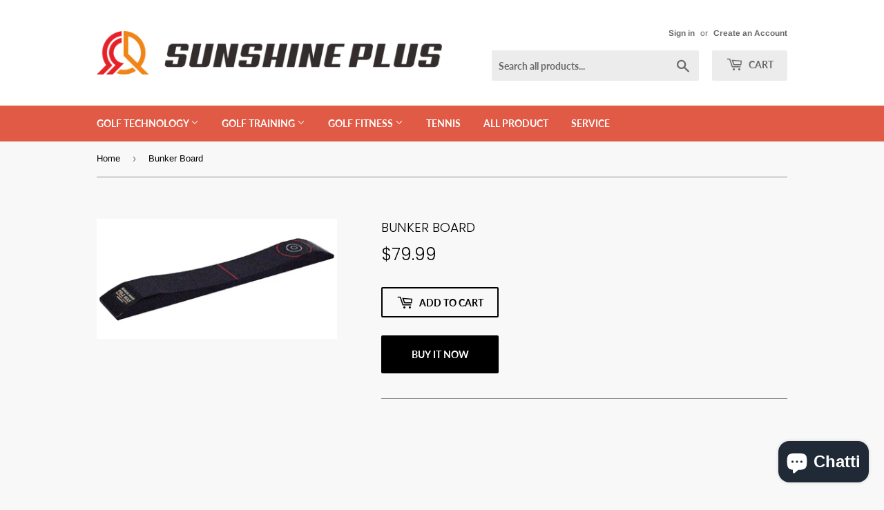

--- FILE ---
content_type: text/html; charset=utf-8
request_url: https://sunshineplusstore.com/fil/products/bunker-board
body_size: 16415
content:
<!doctype html>
<html class="no-touch no-js">
<head>
  <script>(function(H){H.className=H.className.replace(/\bno-js\b/,'js')})(document.documentElement)</script>
  <!-- Basic page needs ================================================== -->
  <meta charset="utf-8">
  <meta http-equiv="X-UA-Compatible" content="IE=edge,chrome=1">

  
  <link rel="shortcut icon" href="//sunshineplusstore.com/cdn/shop/files/LOGO-new_32x32.png?v=1614294142" type="image/png" />
  

  <!-- Title and description ================================================== -->
  <title>
  Golf Technology | Golf Training | Golf Fitness | Golf Equipment Online &ndash; Sunshine Plus Golf
  </title>

  
    <meta name="description" content="This item is available in our store. Buy the best selling golf equipment &amp; supplies online from our store at exclusive prices. Our collections include launch monitor, simulation, putting technology, high speed camera, force &amp; pressure, long game, short game, putting, strength, balance, speed, and more. Click here now.">
  

  <!-- Product meta ================================================== -->
  <!-- /snippets/social-meta-tags.liquid -->




<meta property="og:site_name" content="Sunshine Plus Golf">
<meta property="og:url" content="https://sunshineplusstore.com/fil/products/bunker-board">
<meta property="og:title" content="Bunker Board">
<meta property="og:type" content="product">
<meta property="og:description" content="This item is available in our store. Buy the best selling golf equipment &amp; supplies online from our store at exclusive prices. Our collections include launch monitor, simulation, putting technology, high speed camera, force &amp; pressure, long game, short game, putting, strength, balance, speed, and more. Click here now.">

  <meta property="og:price:amount" content="79.99">
  <meta property="og:price:currency" content="USD">

<meta property="og:image" content="http://sunshineplusstore.com/cdn/shop/products/DP4010_2_1200x1200.jpg?v=1601943304">
<meta property="og:image:secure_url" content="https://sunshineplusstore.com/cdn/shop/products/DP4010_2_1200x1200.jpg?v=1601943304">


<meta name="twitter:card" content="summary_large_image">
<meta name="twitter:title" content="Bunker Board">
<meta name="twitter:description" content="This item is available in our store. Buy the best selling golf equipment &amp; supplies online from our store at exclusive prices. Our collections include launch monitor, simulation, putting technology, high speed camera, force &amp; pressure, long game, short game, putting, strength, balance, speed, and more. Click here now.">


  <!-- Helpers ================================================== -->
  <link rel="canonical" href="https://sunshineplusstore.com/fil/products/bunker-board">
  <meta name="viewport" content="width=device-width,initial-scale=1">

  <!-- CSS ================================================== -->
  <link href="//sunshineplusstore.com/cdn/shop/t/11/assets/theme.scss.css?v=66638355051898488361759259308" rel="stylesheet" type="text/css" media="all" />

  <!-- Header hook for plugins ================================================== -->
  <script>window.performance && window.performance.mark && window.performance.mark('shopify.content_for_header.start');</script><meta name="google-site-verification" content="mqI-6RiwVo96SqOagC1Wcp6g71CVynazBwgtKEpFdpA">
<meta name="facebook-domain-verification" content="ftgyr1s22qv3iqme72ract91wfy39e">
<meta id="shopify-digital-wallet" name="shopify-digital-wallet" content="/18014889/digital_wallets/dialog">
<meta name="shopify-checkout-api-token" content="77f76e081b2c738de531fb034a2fb2dd">
<meta id="in-context-paypal-metadata" data-shop-id="18014889" data-venmo-supported="false" data-environment="production" data-locale="en_US" data-paypal-v4="true" data-currency="USD">
<link rel="alternate" hreflang="x-default" href="https://sunshineplusstore.com/products/bunker-board">
<link rel="alternate" hreflang="en" href="https://sunshineplusstore.com/products/bunker-board">
<link rel="alternate" hreflang="fr" href="https://sunshineplusstore.com/fr/products/bunker-board">
<link rel="alternate" hreflang="ko" href="https://sunshineplusstore.com/ko/products/bunker-board">
<link rel="alternate" hreflang="it" href="https://sunshineplusstore.com/it/products/bunker-board">
<link rel="alternate" hreflang="fil" href="https://sunshineplusstore.com/fil/products/bunker-board">
<link rel="alternate" hreflang="vi" href="https://sunshineplusstore.com/vi/products/bunker-board">
<link rel="alternate" type="application/json+oembed" href="https://sunshineplusstore.com/fil/products/bunker-board.oembed">
<script async="async" src="/checkouts/internal/preloads.js?locale=fil-TW"></script>
<script id="shopify-features" type="application/json">{"accessToken":"77f76e081b2c738de531fb034a2fb2dd","betas":["rich-media-storefront-analytics"],"domain":"sunshineplusstore.com","predictiveSearch":true,"shopId":18014889,"locale":"en"}</script>
<script>var Shopify = Shopify || {};
Shopify.shop = "xn-z4qtdu2gkym9vib5gy7ho84atrfoy5e.myshopify.com";
Shopify.locale = "fil";
Shopify.currency = {"active":"USD","rate":"1.0"};
Shopify.country = "TW";
Shopify.theme = {"name":"main-1","id":40896757795,"schema_name":"Supply","schema_version":"8.2.3","theme_store_id":679,"role":"main"};
Shopify.theme.handle = "null";
Shopify.theme.style = {"id":null,"handle":null};
Shopify.cdnHost = "sunshineplusstore.com/cdn";
Shopify.routes = Shopify.routes || {};
Shopify.routes.root = "/fil/";</script>
<script type="module">!function(o){(o.Shopify=o.Shopify||{}).modules=!0}(window);</script>
<script>!function(o){function n(){var o=[];function n(){o.push(Array.prototype.slice.apply(arguments))}return n.q=o,n}var t=o.Shopify=o.Shopify||{};t.loadFeatures=n(),t.autoloadFeatures=n()}(window);</script>
<script id="shop-js-analytics" type="application/json">{"pageType":"product"}</script>
<script defer="defer" async type="module" src="//sunshineplusstore.com/cdn/shopifycloud/shop-js/modules/v2/client.init-shop-cart-sync_IZsNAliE.en.esm.js"></script>
<script defer="defer" async type="module" src="//sunshineplusstore.com/cdn/shopifycloud/shop-js/modules/v2/chunk.common_0OUaOowp.esm.js"></script>
<script type="module">
  await import("//sunshineplusstore.com/cdn/shopifycloud/shop-js/modules/v2/client.init-shop-cart-sync_IZsNAliE.en.esm.js");
await import("//sunshineplusstore.com/cdn/shopifycloud/shop-js/modules/v2/chunk.common_0OUaOowp.esm.js");

  window.Shopify.SignInWithShop?.initShopCartSync?.({"fedCMEnabled":true,"windoidEnabled":true});

</script>
<script>(function() {
  var isLoaded = false;
  function asyncLoad() {
    if (isLoaded) return;
    isLoaded = true;
    var urls = ["https:\/\/omnisnippet1.com\/inShop\/Embed\/shopify.js?shop=xn-z4qtdu2gkym9vib5gy7ho84atrfoy5e.myshopify.com"];
    for (var i = 0; i < urls.length; i++) {
      var s = document.createElement('script');
      s.type = 'text/javascript';
      s.async = true;
      s.src = urls[i];
      var x = document.getElementsByTagName('script')[0];
      x.parentNode.insertBefore(s, x);
    }
  };
  if(window.attachEvent) {
    window.attachEvent('onload', asyncLoad);
  } else {
    window.addEventListener('load', asyncLoad, false);
  }
})();</script>
<script id="__st">var __st={"a":18014889,"offset":28800,"reqid":"05ed593e-a7c0-4b36-a2be-f16cc52e898f-1768421029","pageurl":"sunshineplusstore.com\/fil\/products\/bunker-board","u":"02559e0e9162","p":"product","rtyp":"product","rid":1755883798563};</script>
<script>window.ShopifyPaypalV4VisibilityTracking = true;</script>
<script id="captcha-bootstrap">!function(){'use strict';const t='contact',e='account',n='new_comment',o=[[t,t],['blogs',n],['comments',n],[t,'customer']],c=[[e,'customer_login'],[e,'guest_login'],[e,'recover_customer_password'],[e,'create_customer']],r=t=>t.map((([t,e])=>`form[action*='/${t}']:not([data-nocaptcha='true']) input[name='form_type'][value='${e}']`)).join(','),a=t=>()=>t?[...document.querySelectorAll(t)].map((t=>t.form)):[];function s(){const t=[...o],e=r(t);return a(e)}const i='password',u='form_key',d=['recaptcha-v3-token','g-recaptcha-response','h-captcha-response',i],f=()=>{try{return window.sessionStorage}catch{return}},m='__shopify_v',_=t=>t.elements[u];function p(t,e,n=!1){try{const o=window.sessionStorage,c=JSON.parse(o.getItem(e)),{data:r}=function(t){const{data:e,action:n}=t;return t[m]||n?{data:e,action:n}:{data:t,action:n}}(c);for(const[e,n]of Object.entries(r))t.elements[e]&&(t.elements[e].value=n);n&&o.removeItem(e)}catch(o){console.error('form repopulation failed',{error:o})}}const l='form_type',E='cptcha';function T(t){t.dataset[E]=!0}const w=window,h=w.document,L='Shopify',v='ce_forms',y='captcha';let A=!1;((t,e)=>{const n=(g='f06e6c50-85a8-45c8-87d0-21a2b65856fe',I='https://cdn.shopify.com/shopifycloud/storefront-forms-hcaptcha/ce_storefront_forms_captcha_hcaptcha.v1.5.2.iife.js',D={infoText:'Protected by hCaptcha',privacyText:'Privacy',termsText:'Terms'},(t,e,n)=>{const o=w[L][v],c=o.bindForm;if(c)return c(t,g,e,D).then(n);var r;o.q.push([[t,g,e,D],n]),r=I,A||(h.body.append(Object.assign(h.createElement('script'),{id:'captcha-provider',async:!0,src:r})),A=!0)});var g,I,D;w[L]=w[L]||{},w[L][v]=w[L][v]||{},w[L][v].q=[],w[L][y]=w[L][y]||{},w[L][y].protect=function(t,e){n(t,void 0,e),T(t)},Object.freeze(w[L][y]),function(t,e,n,w,h,L){const[v,y,A,g]=function(t,e,n){const i=e?o:[],u=t?c:[],d=[...i,...u],f=r(d),m=r(i),_=r(d.filter((([t,e])=>n.includes(e))));return[a(f),a(m),a(_),s()]}(w,h,L),I=t=>{const e=t.target;return e instanceof HTMLFormElement?e:e&&e.form},D=t=>v().includes(t);t.addEventListener('submit',(t=>{const e=I(t);if(!e)return;const n=D(e)&&!e.dataset.hcaptchaBound&&!e.dataset.recaptchaBound,o=_(e),c=g().includes(e)&&(!o||!o.value);(n||c)&&t.preventDefault(),c&&!n&&(function(t){try{if(!f())return;!function(t){const e=f();if(!e)return;const n=_(t);if(!n)return;const o=n.value;o&&e.removeItem(o)}(t);const e=Array.from(Array(32),(()=>Math.random().toString(36)[2])).join('');!function(t,e){_(t)||t.append(Object.assign(document.createElement('input'),{type:'hidden',name:u})),t.elements[u].value=e}(t,e),function(t,e){const n=f();if(!n)return;const o=[...t.querySelectorAll(`input[type='${i}']`)].map((({name:t})=>t)),c=[...d,...o],r={};for(const[a,s]of new FormData(t).entries())c.includes(a)||(r[a]=s);n.setItem(e,JSON.stringify({[m]:1,action:t.action,data:r}))}(t,e)}catch(e){console.error('failed to persist form',e)}}(e),e.submit())}));const S=(t,e)=>{t&&!t.dataset[E]&&(n(t,e.some((e=>e===t))),T(t))};for(const o of['focusin','change'])t.addEventListener(o,(t=>{const e=I(t);D(e)&&S(e,y())}));const B=e.get('form_key'),M=e.get(l),P=B&&M;t.addEventListener('DOMContentLoaded',(()=>{const t=y();if(P)for(const e of t)e.elements[l].value===M&&p(e,B);[...new Set([...A(),...v().filter((t=>'true'===t.dataset.shopifyCaptcha))])].forEach((e=>S(e,t)))}))}(h,new URLSearchParams(w.location.search),n,t,e,['guest_login'])})(!0,!0)}();</script>
<script integrity="sha256-4kQ18oKyAcykRKYeNunJcIwy7WH5gtpwJnB7kiuLZ1E=" data-source-attribution="shopify.loadfeatures" defer="defer" src="//sunshineplusstore.com/cdn/shopifycloud/storefront/assets/storefront/load_feature-a0a9edcb.js" crossorigin="anonymous"></script>
<script data-source-attribution="shopify.dynamic_checkout.dynamic.init">var Shopify=Shopify||{};Shopify.PaymentButton=Shopify.PaymentButton||{isStorefrontPortableWallets:!0,init:function(){window.Shopify.PaymentButton.init=function(){};var t=document.createElement("script");t.src="https://sunshineplusstore.com/cdn/shopifycloud/portable-wallets/latest/portable-wallets.en.js",t.type="module",document.head.appendChild(t)}};
</script>
<script data-source-attribution="shopify.dynamic_checkout.buyer_consent">
  function portableWalletsHideBuyerConsent(e){var t=document.getElementById("shopify-buyer-consent"),n=document.getElementById("shopify-subscription-policy-button");t&&n&&(t.classList.add("hidden"),t.setAttribute("aria-hidden","true"),n.removeEventListener("click",e))}function portableWalletsShowBuyerConsent(e){var t=document.getElementById("shopify-buyer-consent"),n=document.getElementById("shopify-subscription-policy-button");t&&n&&(t.classList.remove("hidden"),t.removeAttribute("aria-hidden"),n.addEventListener("click",e))}window.Shopify?.PaymentButton&&(window.Shopify.PaymentButton.hideBuyerConsent=portableWalletsHideBuyerConsent,window.Shopify.PaymentButton.showBuyerConsent=portableWalletsShowBuyerConsent);
</script>
<script>
  function portableWalletsCleanup(e){e&&e.src&&console.error("Failed to load portable wallets script "+e.src);var t=document.querySelectorAll("shopify-accelerated-checkout .shopify-payment-button__skeleton, shopify-accelerated-checkout-cart .wallet-cart-button__skeleton"),e=document.getElementById("shopify-buyer-consent");for(let e=0;e<t.length;e++)t[e].remove();e&&e.remove()}function portableWalletsNotLoadedAsModule(e){e instanceof ErrorEvent&&"string"==typeof e.message&&e.message.includes("import.meta")&&"string"==typeof e.filename&&e.filename.includes("portable-wallets")&&(window.removeEventListener("error",portableWalletsNotLoadedAsModule),window.Shopify.PaymentButton.failedToLoad=e,"loading"===document.readyState?document.addEventListener("DOMContentLoaded",window.Shopify.PaymentButton.init):window.Shopify.PaymentButton.init())}window.addEventListener("error",portableWalletsNotLoadedAsModule);
</script>

<script type="module" src="https://sunshineplusstore.com/cdn/shopifycloud/portable-wallets/latest/portable-wallets.en.js" onError="portableWalletsCleanup(this)" crossorigin="anonymous"></script>
<script nomodule>
  document.addEventListener("DOMContentLoaded", portableWalletsCleanup);
</script>

<link id="shopify-accelerated-checkout-styles" rel="stylesheet" media="screen" href="https://sunshineplusstore.com/cdn/shopifycloud/portable-wallets/latest/accelerated-checkout-backwards-compat.css" crossorigin="anonymous">
<style id="shopify-accelerated-checkout-cart">
        #shopify-buyer-consent {
  margin-top: 1em;
  display: inline-block;
  width: 100%;
}

#shopify-buyer-consent.hidden {
  display: none;
}

#shopify-subscription-policy-button {
  background: none;
  border: none;
  padding: 0;
  text-decoration: underline;
  font-size: inherit;
  cursor: pointer;
}

#shopify-subscription-policy-button::before {
  box-shadow: none;
}

      </style>

<script>window.performance && window.performance.mark && window.performance.mark('shopify.content_for_header.end');</script>

  
  

  <script src="//sunshineplusstore.com/cdn/shop/t/11/assets/jquery-2.2.3.min.js?v=58211863146907186831562230139" type="text/javascript"></script>

  <script src="//sunshineplusstore.com/cdn/shop/t/11/assets/lazysizes.min.js?v=8147953233334221341562230139" async="async"></script>
  <script src="//sunshineplusstore.com/cdn/shop/t/11/assets/vendor.js?v=106177282645720727331562230140" defer="defer"></script>
  <script src="//sunshineplusstore.com/cdn/shop/t/11/assets/theme.js?v=44202447189188672501750823621" defer="defer"></script>


<script src="https://cdn.shopify.com/extensions/7bc9bb47-adfa-4267-963e-cadee5096caf/inbox-1252/assets/inbox-chat-loader.js" type="text/javascript" defer="defer"></script>
<link href="https://monorail-edge.shopifysvc.com" rel="dns-prefetch">
<script>(function(){if ("sendBeacon" in navigator && "performance" in window) {try {var session_token_from_headers = performance.getEntriesByType('navigation')[0].serverTiming.find(x => x.name == '_s').description;} catch {var session_token_from_headers = undefined;}var session_cookie_matches = document.cookie.match(/_shopify_s=([^;]*)/);var session_token_from_cookie = session_cookie_matches && session_cookie_matches.length === 2 ? session_cookie_matches[1] : "";var session_token = session_token_from_headers || session_token_from_cookie || "";function handle_abandonment_event(e) {var entries = performance.getEntries().filter(function(entry) {return /monorail-edge.shopifysvc.com/.test(entry.name);});if (!window.abandonment_tracked && entries.length === 0) {window.abandonment_tracked = true;var currentMs = Date.now();var navigation_start = performance.timing.navigationStart;var payload = {shop_id: 18014889,url: window.location.href,navigation_start,duration: currentMs - navigation_start,session_token,page_type: "product"};window.navigator.sendBeacon("https://monorail-edge.shopifysvc.com/v1/produce", JSON.stringify({schema_id: "online_store_buyer_site_abandonment/1.1",payload: payload,metadata: {event_created_at_ms: currentMs,event_sent_at_ms: currentMs}}));}}window.addEventListener('pagehide', handle_abandonment_event);}}());</script>
<script id="web-pixels-manager-setup">(function e(e,d,r,n,o){if(void 0===o&&(o={}),!Boolean(null===(a=null===(i=window.Shopify)||void 0===i?void 0:i.analytics)||void 0===a?void 0:a.replayQueue)){var i,a;window.Shopify=window.Shopify||{};var t=window.Shopify;t.analytics=t.analytics||{};var s=t.analytics;s.replayQueue=[],s.publish=function(e,d,r){return s.replayQueue.push([e,d,r]),!0};try{self.performance.mark("wpm:start")}catch(e){}var l=function(){var e={modern:/Edge?\/(1{2}[4-9]|1[2-9]\d|[2-9]\d{2}|\d{4,})\.\d+(\.\d+|)|Firefox\/(1{2}[4-9]|1[2-9]\d|[2-9]\d{2}|\d{4,})\.\d+(\.\d+|)|Chrom(ium|e)\/(9{2}|\d{3,})\.\d+(\.\d+|)|(Maci|X1{2}).+ Version\/(15\.\d+|(1[6-9]|[2-9]\d|\d{3,})\.\d+)([,.]\d+|)( \(\w+\)|)( Mobile\/\w+|) Safari\/|Chrome.+OPR\/(9{2}|\d{3,})\.\d+\.\d+|(CPU[ +]OS|iPhone[ +]OS|CPU[ +]iPhone|CPU IPhone OS|CPU iPad OS)[ +]+(15[._]\d+|(1[6-9]|[2-9]\d|\d{3,})[._]\d+)([._]\d+|)|Android:?[ /-](13[3-9]|1[4-9]\d|[2-9]\d{2}|\d{4,})(\.\d+|)(\.\d+|)|Android.+Firefox\/(13[5-9]|1[4-9]\d|[2-9]\d{2}|\d{4,})\.\d+(\.\d+|)|Android.+Chrom(ium|e)\/(13[3-9]|1[4-9]\d|[2-9]\d{2}|\d{4,})\.\d+(\.\d+|)|SamsungBrowser\/([2-9]\d|\d{3,})\.\d+/,legacy:/Edge?\/(1[6-9]|[2-9]\d|\d{3,})\.\d+(\.\d+|)|Firefox\/(5[4-9]|[6-9]\d|\d{3,})\.\d+(\.\d+|)|Chrom(ium|e)\/(5[1-9]|[6-9]\d|\d{3,})\.\d+(\.\d+|)([\d.]+$|.*Safari\/(?![\d.]+ Edge\/[\d.]+$))|(Maci|X1{2}).+ Version\/(10\.\d+|(1[1-9]|[2-9]\d|\d{3,})\.\d+)([,.]\d+|)( \(\w+\)|)( Mobile\/\w+|) Safari\/|Chrome.+OPR\/(3[89]|[4-9]\d|\d{3,})\.\d+\.\d+|(CPU[ +]OS|iPhone[ +]OS|CPU[ +]iPhone|CPU IPhone OS|CPU iPad OS)[ +]+(10[._]\d+|(1[1-9]|[2-9]\d|\d{3,})[._]\d+)([._]\d+|)|Android:?[ /-](13[3-9]|1[4-9]\d|[2-9]\d{2}|\d{4,})(\.\d+|)(\.\d+|)|Mobile Safari.+OPR\/([89]\d|\d{3,})\.\d+\.\d+|Android.+Firefox\/(13[5-9]|1[4-9]\d|[2-9]\d{2}|\d{4,})\.\d+(\.\d+|)|Android.+Chrom(ium|e)\/(13[3-9]|1[4-9]\d|[2-9]\d{2}|\d{4,})\.\d+(\.\d+|)|Android.+(UC? ?Browser|UCWEB|U3)[ /]?(15\.([5-9]|\d{2,})|(1[6-9]|[2-9]\d|\d{3,})\.\d+)\.\d+|SamsungBrowser\/(5\.\d+|([6-9]|\d{2,})\.\d+)|Android.+MQ{2}Browser\/(14(\.(9|\d{2,})|)|(1[5-9]|[2-9]\d|\d{3,})(\.\d+|))(\.\d+|)|K[Aa][Ii]OS\/(3\.\d+|([4-9]|\d{2,})\.\d+)(\.\d+|)/},d=e.modern,r=e.legacy,n=navigator.userAgent;return n.match(d)?"modern":n.match(r)?"legacy":"unknown"}(),u="modern"===l?"modern":"legacy",c=(null!=n?n:{modern:"",legacy:""})[u],f=function(e){return[e.baseUrl,"/wpm","/b",e.hashVersion,"modern"===e.buildTarget?"m":"l",".js"].join("")}({baseUrl:d,hashVersion:r,buildTarget:u}),m=function(e){var d=e.version,r=e.bundleTarget,n=e.surface,o=e.pageUrl,i=e.monorailEndpoint;return{emit:function(e){var a=e.status,t=e.errorMsg,s=(new Date).getTime(),l=JSON.stringify({metadata:{event_sent_at_ms:s},events:[{schema_id:"web_pixels_manager_load/3.1",payload:{version:d,bundle_target:r,page_url:o,status:a,surface:n,error_msg:t},metadata:{event_created_at_ms:s}}]});if(!i)return console&&console.warn&&console.warn("[Web Pixels Manager] No Monorail endpoint provided, skipping logging."),!1;try{return self.navigator.sendBeacon.bind(self.navigator)(i,l)}catch(e){}var u=new XMLHttpRequest;try{return u.open("POST",i,!0),u.setRequestHeader("Content-Type","text/plain"),u.send(l),!0}catch(e){return console&&console.warn&&console.warn("[Web Pixels Manager] Got an unhandled error while logging to Monorail."),!1}}}}({version:r,bundleTarget:l,surface:e.surface,pageUrl:self.location.href,monorailEndpoint:e.monorailEndpoint});try{o.browserTarget=l,function(e){var d=e.src,r=e.async,n=void 0===r||r,o=e.onload,i=e.onerror,a=e.sri,t=e.scriptDataAttributes,s=void 0===t?{}:t,l=document.createElement("script"),u=document.querySelector("head"),c=document.querySelector("body");if(l.async=n,l.src=d,a&&(l.integrity=a,l.crossOrigin="anonymous"),s)for(var f in s)if(Object.prototype.hasOwnProperty.call(s,f))try{l.dataset[f]=s[f]}catch(e){}if(o&&l.addEventListener("load",o),i&&l.addEventListener("error",i),u)u.appendChild(l);else{if(!c)throw new Error("Did not find a head or body element to append the script");c.appendChild(l)}}({src:f,async:!0,onload:function(){if(!function(){var e,d;return Boolean(null===(d=null===(e=window.Shopify)||void 0===e?void 0:e.analytics)||void 0===d?void 0:d.initialized)}()){var d=window.webPixelsManager.init(e)||void 0;if(d){var r=window.Shopify.analytics;r.replayQueue.forEach((function(e){var r=e[0],n=e[1],o=e[2];d.publishCustomEvent(r,n,o)})),r.replayQueue=[],r.publish=d.publishCustomEvent,r.visitor=d.visitor,r.initialized=!0}}},onerror:function(){return m.emit({status:"failed",errorMsg:"".concat(f," has failed to load")})},sri:function(e){var d=/^sha384-[A-Za-z0-9+/=]+$/;return"string"==typeof e&&d.test(e)}(c)?c:"",scriptDataAttributes:o}),m.emit({status:"loading"})}catch(e){m.emit({status:"failed",errorMsg:(null==e?void 0:e.message)||"Unknown error"})}}})({shopId: 18014889,storefrontBaseUrl: "https://sunshineplusstore.com",extensionsBaseUrl: "https://extensions.shopifycdn.com/cdn/shopifycloud/web-pixels-manager",monorailEndpoint: "https://monorail-edge.shopifysvc.com/unstable/produce_batch",surface: "storefront-renderer",enabledBetaFlags: ["2dca8a86","a0d5f9d2"],webPixelsConfigList: [{"id":"829292657","configuration":"{\"webPixelName\":\"Judge.me\"}","eventPayloadVersion":"v1","runtimeContext":"STRICT","scriptVersion":"34ad157958823915625854214640f0bf","type":"APP","apiClientId":683015,"privacyPurposes":["ANALYTICS"],"dataSharingAdjustments":{"protectedCustomerApprovalScopes":["read_customer_email","read_customer_name","read_customer_personal_data","read_customer_phone"]}},{"id":"367132785","configuration":"{\"config\":\"{\\\"pixel_id\\\":\\\"AW-1014848969\\\",\\\"target_country\\\":\\\"US\\\",\\\"gtag_events\\\":[{\\\"type\\\":\\\"search\\\",\\\"action_label\\\":\\\"AW-1014848969\\\/WIfoCOvtoIoDEMm79eMD\\\"},{\\\"type\\\":\\\"begin_checkout\\\",\\\"action_label\\\":\\\"AW-1014848969\\\/udTKCOjtoIoDEMm79eMD\\\"},{\\\"type\\\":\\\"view_item\\\",\\\"action_label\\\":[\\\"AW-1014848969\\\/faIKCOLtoIoDEMm79eMD\\\",\\\"MC-H3F83LQ0K5\\\"]},{\\\"type\\\":\\\"purchase\\\",\\\"action_label\\\":[\\\"AW-1014848969\\\/r7mNCN_toIoDEMm79eMD\\\",\\\"MC-H3F83LQ0K5\\\"]},{\\\"type\\\":\\\"page_view\\\",\\\"action_label\\\":[\\\"AW-1014848969\\\/k7d8CNztoIoDEMm79eMD\\\",\\\"MC-H3F83LQ0K5\\\"]},{\\\"type\\\":\\\"add_payment_info\\\",\\\"action_label\\\":\\\"AW-1014848969\\\/Cy65CO7toIoDEMm79eMD\\\"},{\\\"type\\\":\\\"add_to_cart\\\",\\\"action_label\\\":\\\"AW-1014848969\\\/Ns4pCOXtoIoDEMm79eMD\\\"}],\\\"enable_monitoring_mode\\\":false}\"}","eventPayloadVersion":"v1","runtimeContext":"OPEN","scriptVersion":"b2a88bafab3e21179ed38636efcd8a93","type":"APP","apiClientId":1780363,"privacyPurposes":[],"dataSharingAdjustments":{"protectedCustomerApprovalScopes":["read_customer_address","read_customer_email","read_customer_name","read_customer_personal_data","read_customer_phone"]}},{"id":"135987313","configuration":"{\"pixel_id\":\"1210477002793207\",\"pixel_type\":\"facebook_pixel\",\"metaapp_system_user_token\":\"-\"}","eventPayloadVersion":"v1","runtimeContext":"OPEN","scriptVersion":"ca16bc87fe92b6042fbaa3acc2fbdaa6","type":"APP","apiClientId":2329312,"privacyPurposes":["ANALYTICS","MARKETING","SALE_OF_DATA"],"dataSharingAdjustments":{"protectedCustomerApprovalScopes":["read_customer_address","read_customer_email","read_customer_name","read_customer_personal_data","read_customer_phone"]}},{"id":"61374577","eventPayloadVersion":"v1","runtimeContext":"LAX","scriptVersion":"1","type":"CUSTOM","privacyPurposes":["MARKETING"],"name":"Meta pixel (migrated)"},{"id":"shopify-app-pixel","configuration":"{}","eventPayloadVersion":"v1","runtimeContext":"STRICT","scriptVersion":"0450","apiClientId":"shopify-pixel","type":"APP","privacyPurposes":["ANALYTICS","MARKETING"]},{"id":"shopify-custom-pixel","eventPayloadVersion":"v1","runtimeContext":"LAX","scriptVersion":"0450","apiClientId":"shopify-pixel","type":"CUSTOM","privacyPurposes":["ANALYTICS","MARKETING"]}],isMerchantRequest: false,initData: {"shop":{"name":"Sunshine Plus Golf","paymentSettings":{"currencyCode":"USD"},"myshopifyDomain":"xn-z4qtdu2gkym9vib5gy7ho84atrfoy5e.myshopify.com","countryCode":"TW","storefrontUrl":"https:\/\/sunshineplusstore.com\/fil"},"customer":null,"cart":null,"checkout":null,"productVariants":[{"price":{"amount":79.99,"currencyCode":"USD"},"product":{"title":"Bunker Board","vendor":"Pelz Golf","id":"1755883798563","untranslatedTitle":"Bunker Board","url":"\/fil\/products\/bunker-board","type":"Short Game"},"id":"14946407088163","image":{"src":"\/\/sunshineplusstore.com\/cdn\/shop\/products\/DP4010_2.jpg?v=1601943304"},"sku":"","title":"Default Title","untranslatedTitle":"Default Title"}],"purchasingCompany":null},},"https://sunshineplusstore.com/cdn","7cecd0b6w90c54c6cpe92089d5m57a67346",{"modern":"","legacy":""},{"shopId":"18014889","storefrontBaseUrl":"https:\/\/sunshineplusstore.com","extensionBaseUrl":"https:\/\/extensions.shopifycdn.com\/cdn\/shopifycloud\/web-pixels-manager","surface":"storefront-renderer","enabledBetaFlags":"[\"2dca8a86\", \"a0d5f9d2\"]","isMerchantRequest":"false","hashVersion":"7cecd0b6w90c54c6cpe92089d5m57a67346","publish":"custom","events":"[[\"page_viewed\",{}],[\"product_viewed\",{\"productVariant\":{\"price\":{\"amount\":79.99,\"currencyCode\":\"USD\"},\"product\":{\"title\":\"Bunker Board\",\"vendor\":\"Pelz Golf\",\"id\":\"1755883798563\",\"untranslatedTitle\":\"Bunker Board\",\"url\":\"\/fil\/products\/bunker-board\",\"type\":\"Short Game\"},\"id\":\"14946407088163\",\"image\":{\"src\":\"\/\/sunshineplusstore.com\/cdn\/shop\/products\/DP4010_2.jpg?v=1601943304\"},\"sku\":\"\",\"title\":\"Default Title\",\"untranslatedTitle\":\"Default Title\"}}]]"});</script><script>
  window.ShopifyAnalytics = window.ShopifyAnalytics || {};
  window.ShopifyAnalytics.meta = window.ShopifyAnalytics.meta || {};
  window.ShopifyAnalytics.meta.currency = 'USD';
  var meta = {"product":{"id":1755883798563,"gid":"gid:\/\/shopify\/Product\/1755883798563","vendor":"Pelz Golf","type":"Short Game","handle":"bunker-board","variants":[{"id":14946407088163,"price":7999,"name":"Bunker Board","public_title":null,"sku":""}],"remote":false},"page":{"pageType":"product","resourceType":"product","resourceId":1755883798563,"requestId":"05ed593e-a7c0-4b36-a2be-f16cc52e898f-1768421029"}};
  for (var attr in meta) {
    window.ShopifyAnalytics.meta[attr] = meta[attr];
  }
</script>
<script class="analytics">
  (function () {
    var customDocumentWrite = function(content) {
      var jquery = null;

      if (window.jQuery) {
        jquery = window.jQuery;
      } else if (window.Checkout && window.Checkout.$) {
        jquery = window.Checkout.$;
      }

      if (jquery) {
        jquery('body').append(content);
      }
    };

    var hasLoggedConversion = function(token) {
      if (token) {
        return document.cookie.indexOf('loggedConversion=' + token) !== -1;
      }
      return false;
    }

    var setCookieIfConversion = function(token) {
      if (token) {
        var twoMonthsFromNow = new Date(Date.now());
        twoMonthsFromNow.setMonth(twoMonthsFromNow.getMonth() + 2);

        document.cookie = 'loggedConversion=' + token + '; expires=' + twoMonthsFromNow;
      }
    }

    var trekkie = window.ShopifyAnalytics.lib = window.trekkie = window.trekkie || [];
    if (trekkie.integrations) {
      return;
    }
    trekkie.methods = [
      'identify',
      'page',
      'ready',
      'track',
      'trackForm',
      'trackLink'
    ];
    trekkie.factory = function(method) {
      return function() {
        var args = Array.prototype.slice.call(arguments);
        args.unshift(method);
        trekkie.push(args);
        return trekkie;
      };
    };
    for (var i = 0; i < trekkie.methods.length; i++) {
      var key = trekkie.methods[i];
      trekkie[key] = trekkie.factory(key);
    }
    trekkie.load = function(config) {
      trekkie.config = config || {};
      trekkie.config.initialDocumentCookie = document.cookie;
      var first = document.getElementsByTagName('script')[0];
      var script = document.createElement('script');
      script.type = 'text/javascript';
      script.onerror = function(e) {
        var scriptFallback = document.createElement('script');
        scriptFallback.type = 'text/javascript';
        scriptFallback.onerror = function(error) {
                var Monorail = {
      produce: function produce(monorailDomain, schemaId, payload) {
        var currentMs = new Date().getTime();
        var event = {
          schema_id: schemaId,
          payload: payload,
          metadata: {
            event_created_at_ms: currentMs,
            event_sent_at_ms: currentMs
          }
        };
        return Monorail.sendRequest("https://" + monorailDomain + "/v1/produce", JSON.stringify(event));
      },
      sendRequest: function sendRequest(endpointUrl, payload) {
        // Try the sendBeacon API
        if (window && window.navigator && typeof window.navigator.sendBeacon === 'function' && typeof window.Blob === 'function' && !Monorail.isIos12()) {
          var blobData = new window.Blob([payload], {
            type: 'text/plain'
          });

          if (window.navigator.sendBeacon(endpointUrl, blobData)) {
            return true;
          } // sendBeacon was not successful

        } // XHR beacon

        var xhr = new XMLHttpRequest();

        try {
          xhr.open('POST', endpointUrl);
          xhr.setRequestHeader('Content-Type', 'text/plain');
          xhr.send(payload);
        } catch (e) {
          console.log(e);
        }

        return false;
      },
      isIos12: function isIos12() {
        return window.navigator.userAgent.lastIndexOf('iPhone; CPU iPhone OS 12_') !== -1 || window.navigator.userAgent.lastIndexOf('iPad; CPU OS 12_') !== -1;
      }
    };
    Monorail.produce('monorail-edge.shopifysvc.com',
      'trekkie_storefront_load_errors/1.1',
      {shop_id: 18014889,
      theme_id: 40896757795,
      app_name: "storefront",
      context_url: window.location.href,
      source_url: "//sunshineplusstore.com/cdn/s/trekkie.storefront.55c6279c31a6628627b2ba1c5ff367020da294e2.min.js"});

        };
        scriptFallback.async = true;
        scriptFallback.src = '//sunshineplusstore.com/cdn/s/trekkie.storefront.55c6279c31a6628627b2ba1c5ff367020da294e2.min.js';
        first.parentNode.insertBefore(scriptFallback, first);
      };
      script.async = true;
      script.src = '//sunshineplusstore.com/cdn/s/trekkie.storefront.55c6279c31a6628627b2ba1c5ff367020da294e2.min.js';
      first.parentNode.insertBefore(script, first);
    };
    trekkie.load(
      {"Trekkie":{"appName":"storefront","development":false,"defaultAttributes":{"shopId":18014889,"isMerchantRequest":null,"themeId":40896757795,"themeCityHash":"17019822564536278298","contentLanguage":"fil","currency":"USD","eventMetadataId":"10566149-a73c-44aa-b61a-a451c3981e5b"},"isServerSideCookieWritingEnabled":true,"monorailRegion":"shop_domain","enabledBetaFlags":["65f19447"]},"Session Attribution":{},"S2S":{"facebookCapiEnabled":true,"source":"trekkie-storefront-renderer","apiClientId":580111}}
    );

    var loaded = false;
    trekkie.ready(function() {
      if (loaded) return;
      loaded = true;

      window.ShopifyAnalytics.lib = window.trekkie;

      var originalDocumentWrite = document.write;
      document.write = customDocumentWrite;
      try { window.ShopifyAnalytics.merchantGoogleAnalytics.call(this); } catch(error) {};
      document.write = originalDocumentWrite;

      window.ShopifyAnalytics.lib.page(null,{"pageType":"product","resourceType":"product","resourceId":1755883798563,"requestId":"05ed593e-a7c0-4b36-a2be-f16cc52e898f-1768421029","shopifyEmitted":true});

      var match = window.location.pathname.match(/checkouts\/(.+)\/(thank_you|post_purchase)/)
      var token = match? match[1]: undefined;
      if (!hasLoggedConversion(token)) {
        setCookieIfConversion(token);
        window.ShopifyAnalytics.lib.track("Viewed Product",{"currency":"USD","variantId":14946407088163,"productId":1755883798563,"productGid":"gid:\/\/shopify\/Product\/1755883798563","name":"Bunker Board","price":"79.99","sku":"","brand":"Pelz Golf","variant":null,"category":"Short Game","nonInteraction":true,"remote":false},undefined,undefined,{"shopifyEmitted":true});
      window.ShopifyAnalytics.lib.track("monorail:\/\/trekkie_storefront_viewed_product\/1.1",{"currency":"USD","variantId":14946407088163,"productId":1755883798563,"productGid":"gid:\/\/shopify\/Product\/1755883798563","name":"Bunker Board","price":"79.99","sku":"","brand":"Pelz Golf","variant":null,"category":"Short Game","nonInteraction":true,"remote":false,"referer":"https:\/\/sunshineplusstore.com\/fil\/products\/bunker-board"});
      }
    });


        var eventsListenerScript = document.createElement('script');
        eventsListenerScript.async = true;
        eventsListenerScript.src = "//sunshineplusstore.com/cdn/shopifycloud/storefront/assets/shop_events_listener-3da45d37.js";
        document.getElementsByTagName('head')[0].appendChild(eventsListenerScript);

})();</script>
<script
  defer
  src="https://sunshineplusstore.com/cdn/shopifycloud/perf-kit/shopify-perf-kit-3.0.3.min.js"
  data-application="storefront-renderer"
  data-shop-id="18014889"
  data-render-region="gcp-us-central1"
  data-page-type="product"
  data-theme-instance-id="40896757795"
  data-theme-name="Supply"
  data-theme-version="8.2.3"
  data-monorail-region="shop_domain"
  data-resource-timing-sampling-rate="10"
  data-shs="true"
  data-shs-beacon="true"
  data-shs-export-with-fetch="true"
  data-shs-logs-sample-rate="1"
  data-shs-beacon-endpoint="https://sunshineplusstore.com/api/collect"
></script>
</head>

<body id="golf-technology-golf-training-golf-fitness-golf-equipment-online" class="template-product" >

  <div id="shopify-section-header" class="shopify-section header-section"><header class="site-header" role="banner" data-section-id="header" data-section-type="header-section">
  <div class="wrapper">

    <div class="grid--full">
      <div class="grid-item large--one-half">
        
          <div class="h1 header-logo" itemscope itemtype="http://schema.org/Organization">
        
          
          

          <a href="/" itemprop="url">
            <div class="lazyload__image-wrapper no-js header-logo__image" style="max-width:500px;">
              <div style="padding-top:12.545235223160434%;">
                <img class="lazyload js"
                  data-src="//sunshineplusstore.com/cdn/shop/files/LOGO-new-en_{width}x.png?v=1614294273"
                  data-widths="[180, 360, 540, 720, 900, 1080, 1296, 1512, 1728, 2048]"
                  data-aspectratio="7.971153846153846"
                  data-sizes="auto"
                  alt="Sunshine Plus Golf"
                  style="width:500px;">
              </div>
            </div>
            <noscript>
              
              <img src="//sunshineplusstore.com/cdn/shop/files/LOGO-new-en_500x.png?v=1614294273"
                srcset="//sunshineplusstore.com/cdn/shop/files/LOGO-new-en_500x.png?v=1614294273 1x, //sunshineplusstore.com/cdn/shop/files/LOGO-new-en_500x@2x.png?v=1614294273 2x"
                alt="Sunshine Plus Golf"
                itemprop="logo"
                style="max-width:500px;">
            </noscript>
          </a>
          
        
          </div>
        
      </div>

      <div class="grid-item large--one-half text-center large--text-right">
        
          <div class="site-header--text-links">
            

            
              <span class="site-header--meta-links medium-down--hide">
                
                  <a href="https://shopify.com/18014889/account?locale=fil&amp;region_country=TW" id="customer_login_link">Sign in</a>
                  <span class="site-header--spacer">or</span>
                  <a href="https://shopify.com/18014889/account?locale=fil" id="customer_register_link">Create an Account</a>
                
              </span>
            
          </div>

          <br class="medium-down--hide">
        

        <form action="/search" method="get" class="search-bar" role="search">
  <input type="hidden" name="type" value="product">

  <input type="search" name="q" value="" placeholder="Search all products..." aria-label="Search all products...">
  <button type="submit" class="search-bar--submit icon-fallback-text">
    <span class="icon icon-search" aria-hidden="true"></span>
    <span class="fallback-text">Search</span>
  </button>
</form>


        <a href="/cart" class="header-cart-btn cart-toggle">
          <span class="icon icon-cart"></span>
          Cart <span class="cart-count cart-badge--desktop hidden-count">0</span>
        </a>
      </div>
    </div>

  </div>
</header>

<div id="mobileNavBar">
  <div class="display-table-cell">
    <button class="menu-toggle mobileNavBar-link" aria-controls="navBar" aria-expanded="false"><span class="icon icon-hamburger" aria-hidden="true"></span>Menu</button>
  </div>
  <div class="display-table-cell">
    <a href="/cart" class="cart-toggle mobileNavBar-link">
      <span class="icon icon-cart"></span>
      Cart <span class="cart-count hidden-count">0</span>
    </a>
  </div>
</div>

<nav class="nav-bar" id="navBar" role="navigation">
  <div class="wrapper">
    <form action="/search" method="get" class="search-bar" role="search">
  <input type="hidden" name="type" value="product">

  <input type="search" name="q" value="" placeholder="Search all products..." aria-label="Search all products...">
  <button type="submit" class="search-bar--submit icon-fallback-text">
    <span class="icon icon-search" aria-hidden="true"></span>
    <span class="fallback-text">Search</span>
  </button>
</form>

    <ul class="mobile-nav" id="MobileNav">
  
  <li class="large--hide">
    <a href="/">Home</a>
  </li>
  
  
    
      
      <li
        class="mobile-nav--has-dropdown "
        aria-haspopup="true">
        <a
          href="/fil/collections/golf-technology"
          class="mobile-nav--link"
          data-meganav-type="parent"
          >
            Golf Technology
        </a>
        <button class="icon icon-arrow-down mobile-nav--button"
          aria-expanded="false"
          aria-label="Golf Technology Menu">
        </button>
        <ul
          id="MenuParent-1"
          class="mobile-nav--dropdown "
          data-meganav-dropdown>
          
            
              <li>
                <a
                  href="/fil/collections/launch-monitor"
                  class="mobile-nav--link"
                  data-meganav-type="child"
                  >
                    Launch monitor
                </a>
              </li>
            
          
            
              <li>
                <a
                  href="/fil/collections/golf-simulation"
                  class="mobile-nav--link"
                  data-meganav-type="child"
                  >
                    Simulation
                </a>
              </li>
            
          
            
              <li>
                <a
                  href="/fil/collections/putting-technology"
                  class="mobile-nav--link"
                  data-meganav-type="child"
                  >
                    Putting Technology
                </a>
              </li>
            
          
            
              <li>
                <a
                  href="/fil/collections/force-pressure"
                  class="mobile-nav--link"
                  data-meganav-type="child"
                  >
                    Force &amp; Pressure
                </a>
              </li>
            
          
            
              <li>
                <a
                  href="/fil/collections/all"
                  class="mobile-nav--link"
                  data-meganav-type="child"
                  >
                    Software
                </a>
              </li>
            
          
        </ul>
      </li>
    
  
    
      
      <li
        class="mobile-nav--has-dropdown "
        aria-haspopup="true">
        <a
          href="/fil/collections/golf-training"
          class="mobile-nav--link"
          data-meganav-type="parent"
          >
            Golf Training
        </a>
        <button class="icon icon-arrow-down mobile-nav--button"
          aria-expanded="false"
          aria-label="Golf Training Menu">
        </button>
        <ul
          id="MenuParent-2"
          class="mobile-nav--dropdown "
          data-meganav-dropdown>
          
            
              <li>
                <a
                  href="/fil/collections/long-game"
                  class="mobile-nav--link"
                  data-meganav-type="child"
                  >
                    Long game
                </a>
              </li>
            
          
            
              <li>
                <a
                  href="/fil/collections/short-game"
                  class="mobile-nav--link"
                  data-meganav-type="child"
                  >
                    Short game
                </a>
              </li>
            
          
            
              <li>
                <a
                  href="/fil/collections/putting"
                  class="mobile-nav--link"
                  data-meganav-type="child"
                  >
                    Putting
                </a>
              </li>
            
          
        </ul>
      </li>
    
  
    
      
      <li
        class="mobile-nav--has-dropdown "
        aria-haspopup="true">
        <a
          href="/fil/collections/golf-fitness"
          class="mobile-nav--link"
          data-meganav-type="parent"
          >
            Golf Fitness
        </a>
        <button class="icon icon-arrow-down mobile-nav--button"
          aria-expanded="false"
          aria-label="Golf Fitness Menu">
        </button>
        <ul
          id="MenuParent-3"
          class="mobile-nav--dropdown "
          data-meganav-dropdown>
          
            
              <li>
                <a
                  href="/fil/collections/golf-fitness-strength"
                  class="mobile-nav--link"
                  data-meganav-type="child"
                  >
                    Strength
                </a>
              </li>
            
          
            
              <li>
                <a
                  href="/fil/collections/balance"
                  class="mobile-nav--link"
                  data-meganav-type="child"
                  >
                    Balance
                </a>
              </li>
            
          
            
              <li>
                <a
                  href="/fil/collections/speed"
                  class="mobile-nav--link"
                  data-meganav-type="child"
                  >
                    Speed
                </a>
              </li>
            
          
        </ul>
      </li>
    
  
    
      <li>
        <a
          href="/fil/collections/geau-sports"
          class="mobile-nav--link"
          data-meganav-type="child"
          >
            Tennis
        </a>
      </li>
    
  
    
      <li>
        <a
          href="/fil/collections"
          class="mobile-nav--link"
          data-meganav-type="child"
          >
            All Product
        </a>
      </li>
    
  
    
      <li>
        <a
          href="/fil/pages/sunshine-plus-ltd"
          class="mobile-nav--link"
          data-meganav-type="child"
          >
            Service
        </a>
      </li>
    
  

  
    
      <li class="customer-navlink large--hide"><a href="https://shopify.com/18014889/account?locale=fil&amp;region_country=TW" id="customer_login_link">Sign in</a></li>
      <li class="customer-navlink large--hide"><a href="https://shopify.com/18014889/account?locale=fil" id="customer_register_link">Create an Account</a></li>
    
  
</ul>

    <ul class="site-nav" id="AccessibleNav">
  
  <li class="large--hide">
    <a href="/">Home</a>
  </li>
  
  
    
      
      <li 
        class="site-nav--has-dropdown "
        aria-haspopup="true">
        <a
          href="/fil/collections/golf-technology"
          class="site-nav--link"
          data-meganav-type="parent"
          aria-controls="MenuParent-1"
          aria-expanded="false"
          >
            Golf Technology
            <span class="icon icon-arrow-down" aria-hidden="true"></span>
        </a>
        <ul
          id="MenuParent-1"
          class="site-nav--dropdown "
          data-meganav-dropdown>
          
            
              <li>
                <a
                  href="/fil/collections/launch-monitor"
                  class="site-nav--link"
                  data-meganav-type="child"
                  
                  tabindex="-1">
                    Launch monitor
                </a>
              </li>
            
          
            
              <li>
                <a
                  href="/fil/collections/golf-simulation"
                  class="site-nav--link"
                  data-meganav-type="child"
                  
                  tabindex="-1">
                    Simulation
                </a>
              </li>
            
          
            
              <li>
                <a
                  href="/fil/collections/putting-technology"
                  class="site-nav--link"
                  data-meganav-type="child"
                  
                  tabindex="-1">
                    Putting Technology
                </a>
              </li>
            
          
            
              <li>
                <a
                  href="/fil/collections/force-pressure"
                  class="site-nav--link"
                  data-meganav-type="child"
                  
                  tabindex="-1">
                    Force &amp; Pressure
                </a>
              </li>
            
          
            
              <li>
                <a
                  href="/fil/collections/all"
                  class="site-nav--link"
                  data-meganav-type="child"
                  
                  tabindex="-1">
                    Software
                </a>
              </li>
            
          
        </ul>
      </li>
    
  
    
      
      <li 
        class="site-nav--has-dropdown "
        aria-haspopup="true">
        <a
          href="/fil/collections/golf-training"
          class="site-nav--link"
          data-meganav-type="parent"
          aria-controls="MenuParent-2"
          aria-expanded="false"
          >
            Golf Training
            <span class="icon icon-arrow-down" aria-hidden="true"></span>
        </a>
        <ul
          id="MenuParent-2"
          class="site-nav--dropdown "
          data-meganav-dropdown>
          
            
              <li>
                <a
                  href="/fil/collections/long-game"
                  class="site-nav--link"
                  data-meganav-type="child"
                  
                  tabindex="-1">
                    Long game
                </a>
              </li>
            
          
            
              <li>
                <a
                  href="/fil/collections/short-game"
                  class="site-nav--link"
                  data-meganav-type="child"
                  
                  tabindex="-1">
                    Short game
                </a>
              </li>
            
          
            
              <li>
                <a
                  href="/fil/collections/putting"
                  class="site-nav--link"
                  data-meganav-type="child"
                  
                  tabindex="-1">
                    Putting
                </a>
              </li>
            
          
        </ul>
      </li>
    
  
    
      
      <li 
        class="site-nav--has-dropdown "
        aria-haspopup="true">
        <a
          href="/fil/collections/golf-fitness"
          class="site-nav--link"
          data-meganav-type="parent"
          aria-controls="MenuParent-3"
          aria-expanded="false"
          >
            Golf Fitness
            <span class="icon icon-arrow-down" aria-hidden="true"></span>
        </a>
        <ul
          id="MenuParent-3"
          class="site-nav--dropdown "
          data-meganav-dropdown>
          
            
              <li>
                <a
                  href="/fil/collections/golf-fitness-strength"
                  class="site-nav--link"
                  data-meganav-type="child"
                  
                  tabindex="-1">
                    Strength
                </a>
              </li>
            
          
            
              <li>
                <a
                  href="/fil/collections/balance"
                  class="site-nav--link"
                  data-meganav-type="child"
                  
                  tabindex="-1">
                    Balance
                </a>
              </li>
            
          
            
              <li>
                <a
                  href="/fil/collections/speed"
                  class="site-nav--link"
                  data-meganav-type="child"
                  
                  tabindex="-1">
                    Speed
                </a>
              </li>
            
          
        </ul>
      </li>
    
  
    
      <li>
        <a
          href="/fil/collections/geau-sports"
          class="site-nav--link"
          data-meganav-type="child"
          >
            Tennis
        </a>
      </li>
    
  
    
      <li>
        <a
          href="/fil/collections"
          class="site-nav--link"
          data-meganav-type="child"
          >
            All Product
        </a>
      </li>
    
  
    
      <li>
        <a
          href="/fil/pages/sunshine-plus-ltd"
          class="site-nav--link"
          data-meganav-type="child"
          >
            Service
        </a>
      </li>
    
  

  
    
      <li class="customer-navlink large--hide"><a href="https://shopify.com/18014889/account?locale=fil&amp;region_country=TW" id="customer_login_link">Sign in</a></li>
      <li class="customer-navlink large--hide"><a href="https://shopify.com/18014889/account?locale=fil" id="customer_register_link">Create an Account</a></li>
    
  
</ul>
  </div>
</nav>




</div>

  <main class="wrapper main-content" role="main">

    

<div id="shopify-section-product-template" class="shopify-section product-template-section"><div id="ProductSection" data-section-id="product-template" data-section-type="product-template" data-zoom-toggle="zoom-in" data-zoom-enabled="false" data-related-enabled="" data-social-sharing="" data-show-compare-at-price="false" data-stock="false" data-incoming-transfer="false" data-ajax-cart-method="modal">





<nav class="breadcrumb" role="navigation" aria-label="breadcrumbs">
  <a href="/" title="Back to the frontpage">Home</a>

  

    
    <span class="divider" aria-hidden="true">&rsaquo;</span>
    <span class="breadcrumb--truncate">Bunker Board</span>

  
</nav>








  <style>
    .selector-wrapper select, .product-variants select {
      margin-bottom: 13px;
    }
  </style>


<div class="grid" itemscope itemtype="http://schema.org/Product">
  <meta itemprop="url" content="https://sunshineplusstore.com/fil/products/bunker-board">
  <meta itemprop="image" content="//sunshineplusstore.com/cdn/shop/products/DP4010_2_grande.jpg?v=1601943304">

  <div class="grid-item large--two-fifths">
    <div class="grid">
      <div class="grid-item large--eleven-twelfths text-center">
        <div class="product-photo-container" id="productPhotoContainer-product-template">
          
          
<div id="productPhotoWrapper-product-template-5650970607651" class="lazyload__image-wrapper" data-image-id="5650970607651" style="max-width: 600px">
              <div class="no-js product__image-wrapper" style="padding-top:50.0%;">
                <img id=""
                  
                  src="//sunshineplusstore.com/cdn/shop/products/DP4010_2_300x300.jpg?v=1601943304"
                  
                  class="lazyload no-js lazypreload"
                  data-src="//sunshineplusstore.com/cdn/shop/products/DP4010_2_{width}x.jpg?v=1601943304"
                  data-widths="[180, 360, 540, 720, 900, 1080, 1296, 1512, 1728, 2048]"
                  data-aspectratio="2.0"
                  data-sizes="auto"
                  alt="[Best Quality Golf Equipment &amp; Technology Online]-Sunshine Plus"
                  >
              </div>
            </div>
            
              <noscript>
                <img src="//sunshineplusstore.com/cdn/shop/products/DP4010_2_580x.jpg?v=1601943304"
                  srcset="//sunshineplusstore.com/cdn/shop/products/DP4010_2_580x.jpg?v=1601943304 1x, //sunshineplusstore.com/cdn/shop/products/DP4010_2_580x@2x.jpg?v=1601943304 2x"
                  alt="[Best Quality Golf Equipment & Technology Online]-Sunshine Plus" style="opacity:1;">
              </noscript>
            
          
        </div>

        

      </div>
    </div>
  </div>

  <div class="grid-item large--three-fifths">

    <h1 class="h2" itemprop="name">Bunker Board</h1>

    

    <div itemprop="offers" itemscope itemtype="http://schema.org/Offer">

      

      <meta itemprop="priceCurrency" content="USD">
      <meta itemprop="price" content="79.99">

      <ul class="inline-list product-meta">
        <li>
          <span id="productPrice-product-template" class="h1">
            





<small aria-hidden="true"><span class="notranslate ht-money">$79.99</span></small>
<span class="visually-hidden"><span class="notranslate ht-money">$79.99</span></span>

          </span>
        </li>
        
        
      </ul><hr id="variantBreak" class="hr--clear hr--small">

      <link itemprop="availability" href="http://schema.org/InStock">

      
<form method="post" action="/fil/cart/add" id="addToCartForm-product-template" accept-charset="UTF-8" class="addToCartForm addToCartForm--payment-button
" enctype="multipart/form-data"><input type="hidden" name="form_type" value="product" /><input type="hidden" name="utf8" value="✓" />
        <select name="id" id="productSelect-product-template" class="product-variants product-variants-product-template">
          
            

              <option  selected="selected"  data-sku="" value="14946407088163">Default Title - <span class="notranslate ht-money">$79.99 USD</span></option>

            
          
        </select>

        

        

        

        <div class="payment-buttons payment-buttons--small">
          <button type="submit" name="add" id="addToCart-product-template" class="btn btn--add-to-cart btn--secondary-accent">
            <span class="icon icon-cart"></span>
            <span id="addToCartText-product-template">Add to Cart</span>
          </button>

          
            <div data-shopify="payment-button" class="shopify-payment-button"> <shopify-accelerated-checkout recommended="{&quot;supports_subs&quot;:false,&quot;supports_def_opts&quot;:false,&quot;name&quot;:&quot;paypal&quot;,&quot;wallet_params&quot;:{&quot;shopId&quot;:18014889,&quot;countryCode&quot;:&quot;TW&quot;,&quot;merchantName&quot;:&quot;Sunshine Plus Golf&quot;,&quot;phoneRequired&quot;:true,&quot;companyRequired&quot;:false,&quot;shippingType&quot;:&quot;shipping&quot;,&quot;shopifyPaymentsEnabled&quot;:false,&quot;hasManagedSellingPlanState&quot;:null,&quot;requiresBillingAgreement&quot;:false,&quot;merchantId&quot;:&quot;2UH3KEZSMSVDN&quot;,&quot;sdkUrl&quot;:&quot;https://www.paypal.com/sdk/js?components=buttons\u0026commit=false\u0026currency=USD\u0026locale=en_US\u0026client-id=AfUEYT7nO4BwZQERn9Vym5TbHAG08ptiKa9gm8OARBYgoqiAJIjllRjeIMI4g294KAH1JdTnkzubt1fr\u0026merchant-id=2UH3KEZSMSVDN\u0026intent=authorize&quot;}}" fallback="{&quot;supports_subs&quot;:true,&quot;supports_def_opts&quot;:true,&quot;name&quot;:&quot;buy_it_now&quot;,&quot;wallet_params&quot;:{}}" access-token="77f76e081b2c738de531fb034a2fb2dd" buyer-country="TW" buyer-locale="fil" buyer-currency="USD" variant-params="[{&quot;id&quot;:14946407088163,&quot;requiresShipping&quot;:true}]" shop-id="18014889" enabled-flags="[&quot;ae0f5bf6&quot;]" > <div class="shopify-payment-button__button" role="button" disabled aria-hidden="true" style="background-color: transparent; border: none"> <div class="shopify-payment-button__skeleton">&nbsp;</div> </div> <div class="shopify-payment-button__more-options shopify-payment-button__skeleton" role="button" disabled aria-hidden="true">&nbsp;</div> </shopify-accelerated-checkout> <small id="shopify-buyer-consent" class="hidden" aria-hidden="true" data-consent-type="subscription"> This item is a recurring or deferred purchase. By continuing, I agree to the <span id="shopify-subscription-policy-button">cancellation policy</span> and authorize you to charge my payment method at the prices, frequency and dates listed on this page until my order is fulfilled or I cancel, if permitted. </small> </div>
          
        </div>
      <input type="hidden" name="product-id" value="1755883798563" /><input type="hidden" name="section-id" value="product-template" /></form>

      <hr class="product-template-hr">
    </div>

    <div class="product-description rte" itemprop="description">
      <p><iframe width="560" height="315" src="https://www.youtube.com/embed/gFMpHkpAXMA" frameborder="0" allow="accelerometer; autoplay; encrypted-media; gyroscope; picture-in-picture" allowfullscreen=""></iframe></p>
<p><span>“Learn the FEEL of blasting from sand, and you’ll OWN IT on-course like the Pros”</span></p>
<ul>
<li>Removes fear of sand shots</li>
<li>For use at home in your own backyard</li>
<li>Duplicates exact feel of proper sand swings</li>
<li>Prevents digging - Promotes acceleration through sand</li>
</ul>
    </div>

    
      



<div class="social-sharing is-default" data-permalink="https://sunshineplusstore.com/fil/products/bunker-board">

  
    <a target="_blank" href="//www.facebook.com/sharer.php?u=https://sunshineplusstore.com/fil/products/bunker-board" class="share-facebook" title="Share on Facebook">
      <span class="icon icon-facebook" aria-hidden="true"></span>
      <span class="share-title" aria-hidden="true">Share</span>
      <span class="visually-hidden">Share on Facebook</span>
    </a>
  

  
    <a target="_blank" href="//twitter.com/share?text=Bunker%20Board&amp;url=https://sunshineplusstore.com/fil/products/bunker-board&amp;source=webclient" class="share-twitter" title="Tweet on Twitter">
      <span class="icon icon-twitter" aria-hidden="true"></span>
      <span class="share-title" aria-hidden="true">Tweet</span>
      <span class="visually-hidden">Tweet on Twitter</span>
    </a>
  

  

    
      <a target="_blank" href="//pinterest.com/pin/create/button/?url=https://sunshineplusstore.com/fil/products/bunker-board&amp;media=http://sunshineplusstore.com/cdn/shop/products/DP4010_2_1024x1024.jpg?v=1601943304&amp;description=Bunker%20Board" class="share-pinterest" title="Pin on Pinterest">
        <span class="icon icon-pinterest" aria-hidden="true"></span>
        <span class="share-title" aria-hidden="true">Pin it</span>
        <span class="visually-hidden">Pin on Pinterest</span>
      </a>
    

  

</div>

    

  </div>
</div>






  <script type="application/json" id="ProductJson-product-template">
    {"id":1755883798563,"title":"Bunker Board","handle":"bunker-board","description":"\u003cp\u003e\u003ciframe width=\"560\" height=\"315\" src=\"https:\/\/www.youtube.com\/embed\/gFMpHkpAXMA\" frameborder=\"0\" allow=\"accelerometer; autoplay; encrypted-media; gyroscope; picture-in-picture\" allowfullscreen=\"\"\u003e\u003c\/iframe\u003e\u003c\/p\u003e\n\u003cp\u003e\u003cspan\u003e“Learn the FEEL of blasting from sand, and you’ll OWN IT on-course like the Pros”\u003c\/span\u003e\u003c\/p\u003e\n\u003cul\u003e\n\u003cli\u003eRemoves fear of sand shots\u003c\/li\u003e\n\u003cli\u003eFor use at home in your own backyard\u003c\/li\u003e\n\u003cli\u003eDuplicates exact feel of proper sand swings\u003c\/li\u003e\n\u003cli\u003ePrevents digging - Promotes acceleration through sand\u003c\/li\u003e\n\u003c\/ul\u003e","published_at":"2019-06-12T14:04:38+08:00","created_at":"2019-06-12T14:05:13+08:00","vendor":"Pelz Golf","type":"Short Game","tags":["Bunker","Golf Training","Pelz Golf","Short Game"],"price":7999,"price_min":7999,"price_max":7999,"available":true,"price_varies":false,"compare_at_price":null,"compare_at_price_min":0,"compare_at_price_max":0,"compare_at_price_varies":false,"variants":[{"id":14946407088163,"title":"Default Title","option1":"Default Title","option2":null,"option3":null,"sku":"","requires_shipping":true,"taxable":true,"featured_image":null,"available":true,"name":"Bunker Board","public_title":null,"options":["Default Title"],"price":7999,"weight":3000,"compare_at_price":null,"inventory_quantity":1,"inventory_management":"shopify","inventory_policy":"deny","barcode":"","requires_selling_plan":false,"selling_plan_allocations":[]}],"images":["\/\/sunshineplusstore.com\/cdn\/shop\/products\/DP4010_2.jpg?v=1601943304"],"featured_image":"\/\/sunshineplusstore.com\/cdn\/shop\/products\/DP4010_2.jpg?v=1601943304","options":["Title"],"media":[{"alt":"[Best Quality Golf Equipment \u0026 Technology Online]-Sunshine Plus","id":1633037156387,"position":1,"preview_image":{"aspect_ratio":2.0,"height":300,"width":600,"src":"\/\/sunshineplusstore.com\/cdn\/shop\/products\/DP4010_2.jpg?v=1601943304"},"aspect_ratio":2.0,"height":300,"media_type":"image","src":"\/\/sunshineplusstore.com\/cdn\/shop\/products\/DP4010_2.jpg?v=1601943304","width":600}],"requires_selling_plan":false,"selling_plan_groups":[],"content":"\u003cp\u003e\u003ciframe width=\"560\" height=\"315\" src=\"https:\/\/www.youtube.com\/embed\/gFMpHkpAXMA\" frameborder=\"0\" allow=\"accelerometer; autoplay; encrypted-media; gyroscope; picture-in-picture\" allowfullscreen=\"\"\u003e\u003c\/iframe\u003e\u003c\/p\u003e\n\u003cp\u003e\u003cspan\u003e“Learn the FEEL of blasting from sand, and you’ll OWN IT on-course like the Pros”\u003c\/span\u003e\u003c\/p\u003e\n\u003cul\u003e\n\u003cli\u003eRemoves fear of sand shots\u003c\/li\u003e\n\u003cli\u003eFor use at home in your own backyard\u003c\/li\u003e\n\u003cli\u003eDuplicates exact feel of proper sand swings\u003c\/li\u003e\n\u003cli\u003ePrevents digging - Promotes acceleration through sand\u003c\/li\u003e\n\u003c\/ul\u003e"}
  </script>
  

</div>




</div>

  </main>

  <div id="shopify-section-footer" class="shopify-section footer-section">

<footer class="site-footer small--text-center" role="contentinfo">
  <div class="wrapper">

    <div class="grid">

    

      


    <div class="grid-item small--one-whole one-half">
      
        <h3>Site Map</h3>
      

      
        <ul>
          
            <li><a href="/fil/collections/golf-technology">Golf Technology</a></li>
          
            <li><a href="/fil/collections/golf-training">Golf Training</a></li>
          
            <li><a href="/fil/collections/golf-fitness">Golf Fitness</a></li>
          
            <li><a href="/fil/collections/geau-sports">Tennis</a></li>
          
            <li><a href="/fil/collections">All Product</a></li>
          
            <li><a href="/fil/pages/sunshine-plus-ltd">Service</a></li>
          
        </ul>

        
      </div>
    

      


    <div class="grid-item small--one-whole one-third">
      
        <h3>Newsletter</h3>
      

      
          <div class="site-footer__newsletter-subtext">
            
              <p>Subscribe us get more imformation!!</p>
            
          </div>
          <div class="form-vertical">
  <form method="post" action="/fil/contact#contact_form" id="contact_form" accept-charset="UTF-8" class="contact-form"><input type="hidden" name="form_type" value="customer" /><input type="hidden" name="utf8" value="✓" />
    
    
      <input type="hidden" name="contact[tags]" value="newsletter">
      <div class="input-group">
        <label for="Email" class="visually-hidden">Email</label>
        <input type="email" value="" placeholder="Email Address" name="contact[email]" id="Email" class="input-group-field" aria-label="Email Address" autocorrect="off" autocapitalize="off">
        <span class="input-group-btn">
          <button type="submit" class="btn-secondary btn--small" name="commit" id="subscribe">Sign Up</button>
        </span>
      </div>
    
  </form>
</div>

        
      </div>
    

  </div>

  
  <hr class="hr--small">
  

    <div class="grid">
    
      
      <div class="grid-item one-whole text-center">
          <ul class="inline-list social-icons">
             
             
               <li>
                 <a class="icon-fallback-text" href="https://www.facebook.com/sunshineplusgolf" title="Sunshine Plus Golf on Facebook">
                   <span class="icon icon-facebook" aria-hidden="true"></span>
                   <span class="fallback-text">Facebook</span>
                 </a>
               </li>
             
             
             
             
               <li>
                 <a class="icon-fallback-text" href="https://www.instagram.com/sunshineplusltd/" title="Sunshine Plus Golf on Instagram">
                   <span class="icon icon-instagram" aria-hidden="true"></span>
                   <span class="fallback-text">Instagram</span>
                 </a>
               </li>
             
             
             
             
               <li>
                 <a class="icon-fallback-text" href="https://www.youtube.com/channel/UCEzgiRs_qOr4_Y5Vkd4ze3w" title="Sunshine Plus Golf on YouTube">
                   <span class="icon icon-youtube" aria-hidden="true"></span>
                   <span class="fallback-text">YouTube</span>
                 </a>
               </li>
             
             
             
           </ul>
        </div>
      
      </div>
      <hr class="hr--small">
      <div class="grid">
      <div class="grid-item large--two-fifths">
          <ul class="legal-links inline-list">
              <li>
                &copy; 2026 <a href="/" title="">Sunshine Plus Golf</a>
              </li>
              <li>
                <a target="_blank" rel="nofollow" href="https://www.shopify.com?utm_campaign=poweredby&amp;utm_medium=shopify&amp;utm_source=onlinestore">Powered by Shopify</a>
              </li>
          </ul>
      </div></div>

  </div>

</footer>




</div>

  <script>

  var moneyFormat = '<span class="notranslate ht-money">${{amount}}</span>';

  var theme = {
    strings:{
      product:{
        unavailable: "Unavailable",
        will_be_in_stock_after:"Will be in stock after [date]",
        only_left:"Only 1 left!"
      },
      navigation:{
        more_link: "More"
      },
      map:{
        addressError: "Error looking up that address",
        addressNoResults: "No results for that address",
        addressQueryLimit: "You have exceeded the Google API usage limit. Consider upgrading to a \u003ca href=\"https:\/\/developers.google.com\/maps\/premium\/usage-limits\"\u003ePremium Plan\u003c\/a\u003e.",
        authError: "There was a problem authenticating your Google Maps API Key."
      }
    },
    settings:{
      cartType: "modal"
    }
  }
  </script>

  

    
  <script id="cartTemplate" type="text/template">
  
    <form action="/cart" method="post" class="cart-form" novalidate>
      <div class="ajaxifyCart--products">
        {{#items}}
        <div class="ajaxifyCart--product">
          <div class="ajaxifyCart--row" data-line="{{line}}">
            <div class="grid">
              <div class="grid-item large--two-thirds">
                <div class="grid">
                  <div class="grid-item one-quarter">
                    <a href="{{url}}" class="ajaxCart--product-image"><img src="{{img}}" alt=""></a>
                  </div>
                  <div class="grid-item three-quarters">
                    <a href="{{url}}" class="h4">{{name}}</a>
                    <p>{{variation}}</p>
                  </div>
                </div>
              </div>
              <div class="grid-item large--one-third">
                <div class="grid">
                  <div class="grid-item one-third">
                    <div class="ajaxifyCart--qty">
                      <input type="text" name="updates[]" class="ajaxifyCart--num" value="{{itemQty}}" min="0" data-line="{{line}}" aria-label="quantity" pattern="[0-9]*">
                      <span class="ajaxifyCart--qty-adjuster ajaxifyCart--add" data-line="{{line}}" data-qty="{{itemAdd}}">+</span>
                      <span class="ajaxifyCart--qty-adjuster ajaxifyCart--minus" data-line="{{line}}" data-qty="{{itemMinus}}">-</span>
                    </div>
                  </div>
                  <div class="grid-item one-third text-center">
                    <p>{{price}}</p>
                  </div>
                  <div class="grid-item one-third text-right">
                    <p>
                      <small><a href="/cart/change?line={{line}}&amp;quantity=0" class="ajaxifyCart--remove" data-line="{{line}}">Remove</a></small>
                    </p>
                  </div>
                </div>
              </div>
            </div>
          </div>
        </div>
        {{/items}}
      </div>
      <div class="ajaxifyCart--row text-right medium-down--text-center">
        <span class="h3">Subtotal {{totalPrice}}</span>
        <input type="submit" class="{{btnClass}}" name="checkout" value="Checkout">
      </div>
    </form>
  
  </script>
  <script id="drawerTemplate" type="text/template">
  
    <div id="ajaxifyDrawer" class="ajaxify-drawer">
      <div id="ajaxifyCart" class="ajaxifyCart--content {{wrapperClass}}"></div>
    </div>
    <div class="ajaxifyDrawer-caret"><span></span></div>
  
  </script>
  <script id="modalTemplate" type="text/template">
  
    <div id="ajaxifyModal" class="ajaxify-modal">
      <div id="ajaxifyCart" class="ajaxifyCart--content"></div>
    </div>
  
  </script>
  <script id="ajaxifyQty" type="text/template">
  
    <div class="ajaxifyCart--qty">
      <input type="text" class="ajaxifyCart--num" value="{{itemQty}}" data-id="{{key}}" min="0" data-line="{{line}}" aria-label="quantity" pattern="[0-9]*">
      <span class="ajaxifyCart--qty-adjuster ajaxifyCart--add" data-id="{{key}}" data-line="{{line}}" data-qty="{{itemAdd}}">+</span>
      <span class="ajaxifyCart--qty-adjuster ajaxifyCart--minus" data-id="{{key}}" data-line="{{line}}" data-qty="{{itemMinus}}">-</span>
    </div>
  
  </script>
  <script id="jsQty" type="text/template">
  
    <div class="js-qty">
      <input type="text" class="js--num" value="{{itemQty}}" min="1" data-id="{{key}}" aria-label="quantity" pattern="[0-9]*" name="{{inputName}}" id="{{inputId}}">
      <span class="js--qty-adjuster js--add" data-id="{{key}}" data-qty="{{itemAdd}}">+</span>
      <span class="js--qty-adjuster js--minus" data-id="{{key}}" data-qty="{{itemMinus}}">-</span>
    </div>
  
  </script>


  

  <ul hidden>
    <li id="a11y-refresh-page-message">choosing a selection results in a full page refresh</li>
  </ul>


<div id="shopify-block-Aajk0TllTV2lJZTdoT__15683396631634586217" class="shopify-block shopify-app-block"><script
  id="chat-button-container"
  data-horizontal-position=bottom_right
  data-vertical-position=lowest
  data-icon=chat_bubble
  data-text=chat_with_us
  data-color=#202a36
  data-secondary-color=#FFFFFF
  data-ternary-color=#6A6A6A
  
    data-greeting-message=%F0%9F%91%8B+Hi%2C+message+us+with+any+questions.+We%27re+happy+to+help%21
  
  data-domain=sunshineplusstore.com
  data-shop-domain=sunshineplusstore.com
  data-external-identifier=u8lQ4beKordZxvtUBn9kev3vBEVQ-DsuFqAg2nq2JfI
  
>
</script>


</div></body>
</html>
